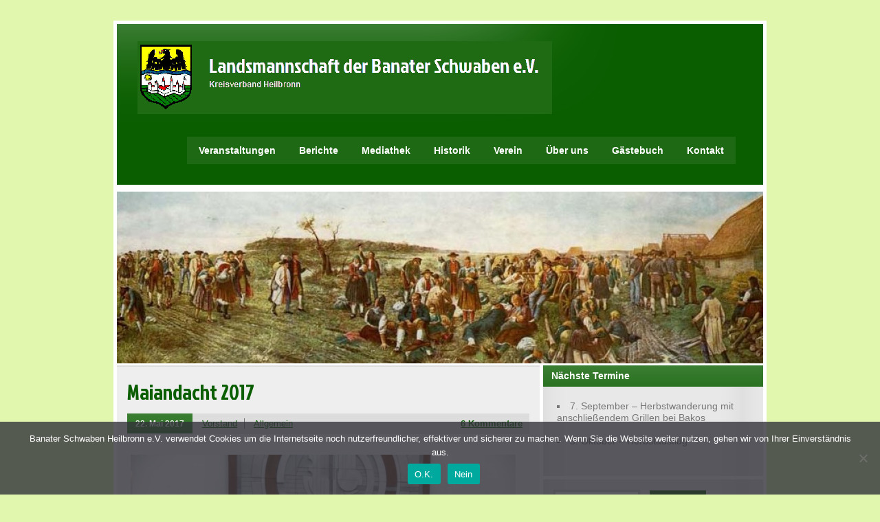

--- FILE ---
content_type: text/html; charset=UTF-8
request_url: https://banater-schwaben-heilbronn.de/maiandacht-2017/
body_size: 11091
content:
<!DOCTYPE html><!-- HTML 5 -->
<html lang="de">

<head>
	<meta http-equiv="Content-Type" content="text/html; charset=UTF-8" />
	<link rel="pingback" href="https://banater-schwaben-heilbronn.de/xmlrpc.php" />
	
	<title>Maiandacht 2017 - Landsmannschaft der Banater Schwaben e.V.</title>

<meta name='robots' content='index, follow, max-image-preview:large, max-snippet:-1, max-video-preview:-1' />

	<!-- This site is optimized with the Yoast SEO plugin v21.1 - https://yoast.com/wordpress/plugins/seo/ -->
	<link rel="canonical" href="https://banater-schwaben-heilbronn.de/maiandacht-2017/" />
	<meta property="og:locale" content="de_DE" />
	<meta property="og:type" content="article" />
	<meta property="og:title" content="Maiandacht 2017 - Landsmannschaft der Banater Schwaben e.V." />
	<meta property="og:description" content="Unsere alljährlich Maiandacht wurde diese Jahr ergänzt mit dem Vortrag vom Organisten Dr. Franz Metz. Hier ein paar Impressionen vom Sonntagnachmittag aus Heilbronn und der ausführliche Bericht davon aus der Feder" />
	<meta property="og:url" content="https://banater-schwaben-heilbronn.de/maiandacht-2017/" />
	<meta property="og:site_name" content="Landsmannschaft der Banater Schwaben e.V." />
	<meta property="article:publisher" content="https://www.facebook.com/BanaterSchwabenHeilbronn/" />
	<meta property="article:published_time" content="2017-05-22T19:49:43+00:00" />
	<meta property="article:modified_time" content="2017-12-26T10:20:37+00:00" />
	<meta property="og:image" content="http://banater-schwaben-heilbronn.de/wp-content/uploads/2017/05/Maiandacht_170521_175718-560x420.jpg" />
	<meta name="author" content="Vorstand" />
	<meta name="twitter:card" content="summary_large_image" />
	<meta name="twitter:label1" content="Verfasst von" />
	<meta name="twitter:data1" content="Vorstand" />
	<script type="application/ld+json" class="yoast-schema-graph">{"@context":"https://schema.org","@graph":[{"@type":"Article","@id":"https://banater-schwaben-heilbronn.de/maiandacht-2017/#article","isPartOf":{"@id":"https://banater-schwaben-heilbronn.de/maiandacht-2017/"},"author":{"name":"Vorstand","@id":"https://banater-schwaben-heilbronn.de/#/schema/person/cc9ff56ef28e0f0db540c95cf13b48ec"},"headline":"Maiandacht 2017","datePublished":"2017-05-22T19:49:43+00:00","dateModified":"2017-12-26T10:20:37+00:00","mainEntityOfPage":{"@id":"https://banater-schwaben-heilbronn.de/maiandacht-2017/"},"wordCount":39,"commentCount":6,"publisher":{"@id":"https://banater-schwaben-heilbronn.de/#organization"},"image":{"@id":"https://banater-schwaben-heilbronn.de/maiandacht-2017/#primaryimage"},"thumbnailUrl":"http://banater-schwaben-heilbronn.de/wp-content/uploads/2017/05/Maiandacht_170521_175718-560x420.jpg","inLanguage":"de","potentialAction":[{"@type":"CommentAction","name":"Comment","target":["https://banater-schwaben-heilbronn.de/maiandacht-2017/#respond"]}]},{"@type":"WebPage","@id":"https://banater-schwaben-heilbronn.de/maiandacht-2017/","url":"https://banater-schwaben-heilbronn.de/maiandacht-2017/","name":"Maiandacht 2017 - Landsmannschaft der Banater Schwaben e.V.","isPartOf":{"@id":"https://banater-schwaben-heilbronn.de/#website"},"primaryImageOfPage":{"@id":"https://banater-schwaben-heilbronn.de/maiandacht-2017/#primaryimage"},"image":{"@id":"https://banater-schwaben-heilbronn.de/maiandacht-2017/#primaryimage"},"thumbnailUrl":"http://banater-schwaben-heilbronn.de/wp-content/uploads/2017/05/Maiandacht_170521_175718-560x420.jpg","datePublished":"2017-05-22T19:49:43+00:00","dateModified":"2017-12-26T10:20:37+00:00","breadcrumb":{"@id":"https://banater-schwaben-heilbronn.de/maiandacht-2017/#breadcrumb"},"inLanguage":"de","potentialAction":[{"@type":"ReadAction","target":["https://banater-schwaben-heilbronn.de/maiandacht-2017/"]}]},{"@type":"ImageObject","inLanguage":"de","@id":"https://banater-schwaben-heilbronn.de/maiandacht-2017/#primaryimage","url":"https://banater-schwaben-heilbronn.de/wp-content/uploads/2017/05/Maiandacht_170521_175718.jpg","contentUrl":"https://banater-schwaben-heilbronn.de/wp-content/uploads/2017/05/Maiandacht_170521_175718.jpg","width":1000,"height":750},{"@type":"BreadcrumbList","@id":"https://banater-schwaben-heilbronn.de/maiandacht-2017/#breadcrumb","itemListElement":[{"@type":"ListItem","position":1,"name":"Startseite","item":"https://banater-schwaben-heilbronn.de/"},{"@type":"ListItem","position":2,"name":"Maiandacht 2017"}]},{"@type":"WebSite","@id":"https://banater-schwaben-heilbronn.de/#website","url":"https://banater-schwaben-heilbronn.de/","name":"Landsmannschaft der Banater Schwaben e.V.","description":"Kreisverband Heilbronn","publisher":{"@id":"https://banater-schwaben-heilbronn.de/#organization"},"potentialAction":[{"@type":"SearchAction","target":{"@type":"EntryPoint","urlTemplate":"https://banater-schwaben-heilbronn.de/?s={search_term_string}"},"query-input":"required name=search_term_string"}],"inLanguage":"de"},{"@type":"Organization","@id":"https://banater-schwaben-heilbronn.de/#organization","name":"Landsmannschaft der Banater Schwaben e.V.","url":"https://banater-schwaben-heilbronn.de/","logo":{"@type":"ImageObject","inLanguage":"de","@id":"https://banater-schwaben-heilbronn.de/#/schema/logo/image/","url":"https://banater-schwaben-heilbronn.de/wp-content/uploads/2022/09/Wappen-Banat.jpg","contentUrl":"https://banater-schwaben-heilbronn.de/wp-content/uploads/2022/09/Wappen-Banat.jpg","width":196,"height":257,"caption":"Landsmannschaft der Banater Schwaben e.V."},"image":{"@id":"https://banater-schwaben-heilbronn.de/#/schema/logo/image/"},"sameAs":["https://www.facebook.com/BanaterSchwabenHeilbronn/"]},{"@type":"Person","@id":"https://banater-schwaben-heilbronn.de/#/schema/person/cc9ff56ef28e0f0db540c95cf13b48ec","name":"Vorstand","image":{"@type":"ImageObject","inLanguage":"de","@id":"https://banater-schwaben-heilbronn.de/#/schema/person/image/","url":"https://secure.gravatar.com/avatar/04d2654e30aa45579d6fdce1f40ef11f?s=96&d=mm&r=g","contentUrl":"https://secure.gravatar.com/avatar/04d2654e30aa45579d6fdce1f40ef11f?s=96&d=mm&r=g","caption":"Vorstand"},"url":"https://banater-schwaben-heilbronn.de/author/web1384/"}]}</script>
	<!-- / Yoast SEO plugin. -->


<link rel="alternate" type="application/rss+xml" title="Landsmannschaft der Banater Schwaben e.V. &raquo; Feed" href="https://banater-schwaben-heilbronn.de/feed/" />
<link rel="alternate" type="application/rss+xml" title="Landsmannschaft der Banater Schwaben e.V. &raquo; Kommentar-Feed" href="https://banater-schwaben-heilbronn.de/comments/feed/" />
<link rel="alternate" type="application/rss+xml" title="Landsmannschaft der Banater Schwaben e.V. &raquo; Maiandacht 2017-Kommentar-Feed" href="https://banater-schwaben-heilbronn.de/maiandacht-2017/feed/" />
<script type="text/javascript">
window._wpemojiSettings = {"baseUrl":"https:\/\/s.w.org\/images\/core\/emoji\/14.0.0\/72x72\/","ext":".png","svgUrl":"https:\/\/s.w.org\/images\/core\/emoji\/14.0.0\/svg\/","svgExt":".svg","source":{"concatemoji":"https:\/\/banater-schwaben-heilbronn.de\/wp-includes\/js\/wp-emoji-release.min.js?ver=6.1.9"}};
/*! This file is auto-generated */
!function(e,a,t){var n,r,o,i=a.createElement("canvas"),p=i.getContext&&i.getContext("2d");function s(e,t){var a=String.fromCharCode,e=(p.clearRect(0,0,i.width,i.height),p.fillText(a.apply(this,e),0,0),i.toDataURL());return p.clearRect(0,0,i.width,i.height),p.fillText(a.apply(this,t),0,0),e===i.toDataURL()}function c(e){var t=a.createElement("script");t.src=e,t.defer=t.type="text/javascript",a.getElementsByTagName("head")[0].appendChild(t)}for(o=Array("flag","emoji"),t.supports={everything:!0,everythingExceptFlag:!0},r=0;r<o.length;r++)t.supports[o[r]]=function(e){if(p&&p.fillText)switch(p.textBaseline="top",p.font="600 32px Arial",e){case"flag":return s([127987,65039,8205,9895,65039],[127987,65039,8203,9895,65039])?!1:!s([55356,56826,55356,56819],[55356,56826,8203,55356,56819])&&!s([55356,57332,56128,56423,56128,56418,56128,56421,56128,56430,56128,56423,56128,56447],[55356,57332,8203,56128,56423,8203,56128,56418,8203,56128,56421,8203,56128,56430,8203,56128,56423,8203,56128,56447]);case"emoji":return!s([129777,127995,8205,129778,127999],[129777,127995,8203,129778,127999])}return!1}(o[r]),t.supports.everything=t.supports.everything&&t.supports[o[r]],"flag"!==o[r]&&(t.supports.everythingExceptFlag=t.supports.everythingExceptFlag&&t.supports[o[r]]);t.supports.everythingExceptFlag=t.supports.everythingExceptFlag&&!t.supports.flag,t.DOMReady=!1,t.readyCallback=function(){t.DOMReady=!0},t.supports.everything||(n=function(){t.readyCallback()},a.addEventListener?(a.addEventListener("DOMContentLoaded",n,!1),e.addEventListener("load",n,!1)):(e.attachEvent("onload",n),a.attachEvent("onreadystatechange",function(){"complete"===a.readyState&&t.readyCallback()})),(e=t.source||{}).concatemoji?c(e.concatemoji):e.wpemoji&&e.twemoji&&(c(e.twemoji),c(e.wpemoji)))}(window,document,window._wpemojiSettings);
</script>
<style type="text/css">
img.wp-smiley,
img.emoji {
	display: inline !important;
	border: none !important;
	box-shadow: none !important;
	height: 1em !important;
	width: 1em !important;
	margin: 0 0.07em !important;
	vertical-align: -0.1em !important;
	background: none !important;
	padding: 0 !important;
}
</style>
	<link rel='stylesheet' id='cookie-notice-front-css' href='https://banater-schwaben-heilbronn.de/wp-content/plugins/cookie-notice/css/front.min.css?ver=2.5.11' type='text/css' media='all' />
<link rel='stylesheet' id='zeeStyle_stylesheet-css' href='https://banater-schwaben-heilbronn.de/wp-content/themes/zeestyle/style.css?ver=6.1.9' type='text/css' media='all' />
<link rel='stylesheet' id='zeeStyle_colorscheme-css' href='https://banater-schwaben-heilbronn.de/wp-content/themes/zeestyle/includes/css/colorschemes/green.css?ver=6.1.9' type='text/css' media='all' />
<link rel='stylesheet' id='themezee_default_font-css' href='//banater-schwaben-heilbronn.de/wp-content/uploads/sgf-css/font-3ea5de2c5a6c1ce88af9387068afb1e3.css' type='text/css' media='all' />
<script type='text/javascript' id='cookie-notice-front-js-before'>
var cnArgs = {"ajaxUrl":"https:\/\/banater-schwaben-heilbronn.de\/wp-admin\/admin-ajax.php","nonce":"aa282fc054","hideEffect":"fade","position":"bottom","onScroll":false,"onScrollOffset":100,"onClick":false,"cookieName":"cookie_notice_accepted","cookieTime":2592000,"cookieTimeRejected":2592000,"globalCookie":false,"redirection":false,"cache":false,"revokeCookies":false,"revokeCookiesOpt":"automatic"};
</script>
<script type='text/javascript' src='https://banater-schwaben-heilbronn.de/wp-content/plugins/cookie-notice/js/front.min.js?ver=2.5.11' id='cookie-notice-front-js'></script>
<script type='text/javascript' src='https://banater-schwaben-heilbronn.de/wp-includes/js/jquery/jquery.min.js?ver=3.6.1' id='jquery-core-js'></script>
<script type='text/javascript' src='https://banater-schwaben-heilbronn.de/wp-includes/js/jquery/jquery-migrate.min.js?ver=3.3.2' id='jquery-migrate-js'></script>
<script type='text/javascript' src='https://banater-schwaben-heilbronn.de/wp-content/themes/zeestyle/includes/js/jquery.cycle.all.min.js?ver=6.1.9' id='zee_jquery-cycle-js'></script>
<link rel="https://api.w.org/" href="https://banater-schwaben-heilbronn.de/wp-json/" /><link rel="alternate" type="application/json" href="https://banater-schwaben-heilbronn.de/wp-json/wp/v2/posts/9370" /><link rel="EditURI" type="application/rsd+xml" title="RSD" href="https://banater-schwaben-heilbronn.de/xmlrpc.php?rsd" />
<link rel="wlwmanifest" type="application/wlwmanifest+xml" href="https://banater-schwaben-heilbronn.de/wp-includes/wlwmanifest.xml" />
<meta name="generator" content="WordPress 6.1.9" />
<link rel='shortlink' href='https://banater-schwaben-heilbronn.de/?p=9370' />
<link rel="alternate" type="application/json+oembed" href="https://banater-schwaben-heilbronn.de/wp-json/oembed/1.0/embed?url=https%3A%2F%2Fbanater-schwaben-heilbronn.de%2Fmaiandacht-2017%2F" />
<link rel="alternate" type="text/xml+oembed" href="https://banater-schwaben-heilbronn.de/wp-json/oembed/1.0/embed?url=https%3A%2F%2Fbanater-schwaben-heilbronn.de%2Fmaiandacht-2017%2F&#038;format=xml" />
<script type="text/javascript">
				//<![CDATA[
					jQuery(document).ready(function($) {
						$('#nav ul').css({display: 'none'}); // Opera Fix
						$('#nav li').hover(function(){
							$(this).find('ul:first').css({visibility: 'visible',display: 'none'}).show(400);
						},function(){
							$(this).find('ul:first').css({visibility: 'hidden'});
						});
					});
				//]]>
				</script><style type="text/css"></style><style type="text/css">
		#custom_header img {
			margin: 5px 5px 0 5px;
        }
    </style><style type="text/css" id="custom-background-css">
body.custom-background { background-color: #e1f7ad; }
</style>
	</head>

<body class="post-template-default single single-post postid-9370 single-format-standard custom-background cookies-not-set">
<div id="wrapper">
	
	<div id="header">
		<div id="logo">
									<a href="https://banater-schwaben-heilbronn.de"><img src="https://banater-schwaben-heilbronn.de/wp-content/uploads/2014/07/LogoDD.png" alt="Logo" /></a>
						</div>
		<div id="navi">
			<ul id="nav" class="menu"><li id="menu-item-25" class="menu-item menu-item-type-post_type menu-item-object-page menu-item-has-children menu-item-25"><a href="https://banater-schwaben-heilbronn.de/veranstaltungen/">Veranstaltungen</a>
<ul class="sub-menu">
	<li id="menu-item-3775" class="menu-item menu-item-type-custom menu-item-object-custom menu-item-3775"><a href="https://banater-schwaben-heilbronn.de/wp-content/uploads/2025/06/Jahresprogramm_2025-5.pdf">Kreisverband Heilbronn</a></li>
	<li id="menu-item-22847" class="menu-item menu-item-type-custom menu-item-object-custom menu-item-22847"><a href="http://banaterschwaben-badenwuerttemberg.de/veranstaltungen/">Landesebene</a></li>
	<li id="menu-item-3782" class="menu-item menu-item-type-custom menu-item-object-custom menu-item-3782"><a href="https://www.banater-schwaben.org/termine/terminliste">Bundesebene</a></li>
	<li id="menu-item-22846" class="menu-item menu-item-type-custom menu-item-object-custom menu-item-22846"><a href="https://www.dzm-museum.de/">Donauschwäbisches Zentralmuseum</a></li>
	<li id="menu-item-82" class="menu-item menu-item-type-post_type menu-item-object-page menu-item-82"><a href="https://banater-schwaben-heilbronn.de/archiv/">Veranstaltungs-Archiv</a></li>
</ul>
</li>
<li id="menu-item-29" class="menu-item menu-item-type-post_type menu-item-object-page menu-item-has-children menu-item-29"><a href="https://banater-schwaben-heilbronn.de/berichte-archiv/">Berichte</a>
<ul class="sub-menu">
	<li id="menu-item-127" class="menu-item menu-item-type-post_type menu-item-object-page menu-item-127"><a href="https://banater-schwaben-heilbronn.de/berichte-archiv-3/">Berichte-Archiv</a></li>
	<li id="menu-item-116" class="menu-item menu-item-type-post_type menu-item-object-page menu-item-116"><a href="https://banater-schwaben-heilbronn.de/berichte-2014/">Berichte 2014</a></li>
	<li id="menu-item-4157" class="menu-item menu-item-type-post_type menu-item-object-page menu-item-4157"><a href="https://banater-schwaben-heilbronn.de/berichte-2015/">Berichte 2015</a></li>
	<li id="menu-item-6610" class="menu-item menu-item-type-post_type menu-item-object-page menu-item-6610"><a href="https://banater-schwaben-heilbronn.de/berichte-2016/">Berichte 2016</a></li>
	<li id="menu-item-8829" class="menu-item menu-item-type-post_type menu-item-object-page menu-item-8829"><a href="https://banater-schwaben-heilbronn.de/berichte-2017/">Berichte 2017</a></li>
	<li id="menu-item-11941" class="menu-item menu-item-type-post_type menu-item-object-page menu-item-11941"><a href="https://banater-schwaben-heilbronn.de/berichte-2018/">Berichte 2018</a></li>
	<li id="menu-item-16854" class="menu-item menu-item-type-post_type menu-item-object-page menu-item-16854"><a href="https://banater-schwaben-heilbronn.de/berichte-2019/">Berichte 2019</a></li>
	<li id="menu-item-20577" class="menu-item menu-item-type-post_type menu-item-object-page menu-item-20577"><a href="https://banater-schwaben-heilbronn.de/berichte-2020/">Berichte 2020</a></li>
	<li id="menu-item-20576" class="menu-item menu-item-type-post_type menu-item-object-page menu-item-20576"><a href="https://banater-schwaben-heilbronn.de/berichte-2021/">Berichte 2021</a></li>
	<li id="menu-item-20575" class="menu-item menu-item-type-post_type menu-item-object-page menu-item-20575"><a href="https://banater-schwaben-heilbronn.de/berichte-2022/">Berichte 2022</a></li>
	<li id="menu-item-20554" class="menu-item menu-item-type-post_type menu-item-object-page menu-item-20554"><a href="https://banater-schwaben-heilbronn.de/berichte-2023/">Berichte 2023</a></li>
	<li id="menu-item-22826" class="menu-item menu-item-type-post_type menu-item-object-page menu-item-22826"><a href="https://banater-schwaben-heilbronn.de/berichte-2024/">Berichte 2024</a></li>
	<li id="menu-item-22830" class="menu-item menu-item-type-post_type menu-item-object-page menu-item-22830"><a href="https://banater-schwaben-heilbronn.de/berichte-2025/">Berichte 2025</a></li>
</ul>
</li>
<li id="menu-item-27" class="menu-item menu-item-type-post_type menu-item-object-page menu-item-has-children menu-item-27"><a href="https://banater-schwaben-heilbronn.de/mediathek/">Mediathek</a>
<ul class="sub-menu">
	<li id="menu-item-210" class="menu-item menu-item-type-post_type menu-item-object-page menu-item-210"><a href="https://banater-schwaben-heilbronn.de/foto-galerie/">Foto-Galerie</a></li>
	<li id="menu-item-1308" class="menu-item menu-item-type-post_type menu-item-object-page menu-item-1308"><a href="https://banater-schwaben-heilbronn.de/musikalisches/">Musik</a></li>
	<li id="menu-item-211" class="menu-item menu-item-type-post_type menu-item-object-page menu-item-211"><a href="https://banater-schwaben-heilbronn.de/banater-post/">Presse</a></li>
	<li id="menu-item-209" class="menu-item menu-item-type-post_type menu-item-object-page menu-item-209"><a href="https://banater-schwaben-heilbronn.de/links/">Links</a></li>
</ul>
</li>
<li id="menu-item-38" class="menu-item menu-item-type-post_type menu-item-object-page menu-item-has-children menu-item-38"><a href="https://banater-schwaben-heilbronn.de/historisches/">Historik</a>
<ul class="sub-menu">
	<li id="menu-item-19168" class="menu-item menu-item-type-post_type menu-item-object-post menu-item-19168"><a href="https://banater-schwaben-heilbronn.de/karl-michels-intro/">Das Tagebuch des Karl Michels</a></li>
	<li id="menu-item-12562" class="menu-item menu-item-type-post_type menu-item-object-page menu-item-12562"><a href="https://banater-schwaben-heilbronn.de/katharina-frank-intro/">Die Chronik der Katharina Frank</a></li>
	<li id="menu-item-12895" class="menu-item menu-item-type-post_type menu-item-object-page menu-item-12895"><a href="https://banater-schwaben-heilbronn.de/historische-foto-galerie/">Historische Foto Galerie</a></li>
	<li id="menu-item-916" class="menu-item menu-item-type-post_type menu-item-object-page menu-item-916"><a href="https://banater-schwaben-heilbronn.de/banater-mundarten/">Banater Mundarten</a></li>
	<li id="menu-item-1087" class="menu-item menu-item-type-post_type menu-item-object-page menu-item-1087"><a href="https://banater-schwaben-heilbronn.de/banater-geschichte/">Banater Geschichte</a></li>
</ul>
</li>
<li id="menu-item-327" class="menu-item menu-item-type-post_type menu-item-object-page menu-item-has-children menu-item-327"><a href="https://banater-schwaben-heilbronn.de/verein/">Verein</a>
<ul class="sub-menu">
	<li id="menu-item-4589" class="menu-item menu-item-type-post_type menu-item-object-page menu-item-4589"><a title="http://banater-schwaben-heilbronn.de/?page_id=4537" href="https://banater-schwaben-heilbronn.de/vorstand/">Vorstand</a></li>
	<li id="menu-item-9169" class="menu-item menu-item-type-post_type menu-item-object-page menu-item-9169"><a href="https://banater-schwaben-heilbronn.de/lustige-schwaben/">Lustige Schwaben</a></li>
	<li id="menu-item-1077" class="menu-item menu-item-type-post_type menu-item-object-page menu-item-1077"><a href="https://banater-schwaben-heilbronn.de/maedchentanzgruppe/">Rückblick: Mädchentanzgruppe</a></li>
	<li id="menu-item-1103" class="menu-item menu-item-type-post_type menu-item-object-page menu-item-1103"><a href="https://banater-schwaben-heilbronn.de/rueckblick-fussballmannschaft/">Rückblick: Fußballmannschaft</a></li>
	<li id="menu-item-1070" class="menu-item menu-item-type-post_type menu-item-object-page menu-item-1070"><a href="https://banater-schwaben-heilbronn.de/rueckblick-theatergruppe/">Rückblick: Theatergruppe</a></li>
	<li id="menu-item-328" class="menu-item menu-item-type-post_type menu-item-object-page menu-item-328"><a title="http://banater-schwaben-heilbronn.de/?page_id=322" href="https://banater-schwaben-heilbronn.de/ehrenamtliche-mitarbeit/">Ehrenamtliche Mitarbeit</a></li>
</ul>
</li>
<li id="menu-item-36" class="menu-item menu-item-type-post_type menu-item-object-page menu-item-has-children menu-item-36"><a href="https://banater-schwaben-heilbronn.de/ueber-uns/">Über uns</a>
<ul class="sub-menu">
	<li id="menu-item-1084" class="menu-item menu-item-type-post_type menu-item-object-page menu-item-1084"><a href="https://banater-schwaben-heilbronn.de/der-kreisverband/">Der Kreisverband</a></li>
	<li id="menu-item-1083" class="menu-item menu-item-type-post_type menu-item-object-page menu-item-1083"><a href="https://banater-schwaben-heilbronn.de/heilbronn/">Heilbronn</a></li>
</ul>
</li>
<li id="menu-item-8552" class="menu-item menu-item-type-post_type menu-item-object-page menu-item-8552"><a href="https://banater-schwaben-heilbronn.de/gaestebuch/">Gästebuch</a></li>
<li id="menu-item-3303" class="menu-item menu-item-type-post_type menu-item-object-page menu-item-3303"><a href="https://banater-schwaben-heilbronn.de/kontakt/">Kontakt</a></li>
</ul>		</div>
	</div>
	<div class="clear"></div>
	
	<div id="custom_header">
						<img src="https://banater-schwaben-heilbronn.de/wp-content/uploads/2014/07/copy-cropped-StefanJaeger_Schwaben1.jpg" />
			</div>
	
	<div id="wrap">
			
	
	
	<div id="content">

					
			<div id="post-9370" class="post-9370 post type-post status-publish format-standard hentry category-allgemein">
			
				<h2 class="post-title">Maiandacht 2017</h2>
					
				<div class="postmeta">	<span class="meta-date"><a href="https://banater-schwaben-heilbronn.de/maiandacht-2017/">22. Mai 2017</a></span>
	<span class="meta-author"><a href="https://banater-schwaben-heilbronn.de/author/web1384/" title="Beiträge von Vorstand" rel="author">Vorstand</a></span>
	<span class="meta-category"><a href="https://banater-schwaben-heilbronn.de/category/allgemein/" rel="category tag">Allgemein</a></span>
	<span class="meta-comments"><a href="https://banater-schwaben-heilbronn.de/maiandacht-2017/#comments">6 Kommentare</a></span>
	<div class="clear"></div>
</div>

				<div class="entry">
										<p><a href="https://banater-schwaben-heilbronn.de/wp-content/uploads/2017/05/Maiandacht_170521_175718.jpg"><img decoding="async" class="alignleft size-medium wp-image-9354" src="https://banater-schwaben-heilbronn.de/wp-content/uploads/2017/05/Maiandacht_170521_175718-560x420.jpg" alt="" width="560" height="420" srcset="https://banater-schwaben-heilbronn.de/wp-content/uploads/2017/05/Maiandacht_170521_175718-560x420.jpg 560w, https://banater-schwaben-heilbronn.de/wp-content/uploads/2017/05/Maiandacht_170521_175718-768x576.jpg 768w, https://banater-schwaben-heilbronn.de/wp-content/uploads/2017/05/Maiandacht_170521_175718.jpg 1000w" sizes="(max-width: 560px) 100vw, 560px" /></a></p>
<p>Unsere alljährlich Maiandacht wurde diese Jahr ergänzt mit dem Vortrag vom Organisten Dr. Franz Metz.</p>
<p>Hier ein paar <a href="https://banater-schwaben-heilbronn.de/?page_id=9332">Impressionen</a> vom Sonntagnachmittag aus Heilbronn und der ausführliche <a href="https://banater-schwaben-heilbronn.de/berichte-2017/ein-kulturnachmittag-und-festliche-maiandacht-in-heilbronn/">Bericht</a> davon aus der Feder von Wilhelmine Maria Fuss.</p>
<p>.</p>
					<div class="clear"></div>
									</div>
				<div class="clear"></div>
				
				<div class="postinfo">	<span class="meta-tags"></span>
	<div class="clear"></div>
</div>
				
			</div>
		
		
<!-- You can start editing here. -->


<div id="comments">
	<h3>6 Kommentare</h3>

		
	<ol class="commentlist">
			<li class="comment even thread-even depth-1" id="comment-173">
				<div id="div-comment-173" class="comment-body">
				<div class="comment-author vcard">
			<img alt='' src='https://secure.gravatar.com/avatar/b8ef36e319468d52c781c0e60ec4407b?s=64&#038;d=mm&#038;r=g' srcset='https://secure.gravatar.com/avatar/b8ef36e319468d52c781c0e60ec4407b?s=128&#038;d=mm&#038;r=g 2x' class='avatar avatar-64 photo' height='64' width='64' loading='lazy' decoding='async'/>			<cite class="fn">Franz Formanek</cite> <span class="says">sagt:</span>		</div>
		
		<div class="comment-meta commentmetadata">
			<a href="https://banater-schwaben-heilbronn.de/maiandacht-2017/#comment-173">29. Mai 2017 um 15:35 Uhr</a>		</div>

		<p>Grüß Gott!<br />
Einen spannder und informativer Vortrag von Dr. Franz Metz. Und ihre Ansprache hat mich tief berührt, liebe Frau Fuss. Ich wäre daran interessiert einer solchen Veranstaltung wieder beiwohnen zu dürfen.<br />
Vielen Dank für diesen gelungenen Nachmittag!<br />
Franz Formanek, Heilbronn</p>

		<div class="reply"><a rel='nofollow' class='comment-reply-link' href='#comment-173' data-commentid="173" data-postid="9370" data-belowelement="div-comment-173" data-respondelement="respond" data-replyto="Auf Franz Formanek antworten" aria-label='Auf Franz Formanek antworten'>Antworten</a></div>
				</div>
				</li><!-- #comment-## -->
		<li class="comment odd alt thread-odd thread-alt depth-1" id="comment-174">
				<div id="div-comment-174" class="comment-body">
				<div class="comment-author vcard">
			<img alt='' src='https://secure.gravatar.com/avatar/b8ef36e319468d52c781c0e60ec4407b?s=64&#038;d=mm&#038;r=g' srcset='https://secure.gravatar.com/avatar/b8ef36e319468d52c781c0e60ec4407b?s=128&#038;d=mm&#038;r=g 2x' class='avatar avatar-64 photo' height='64' width='64' loading='lazy' decoding='async'/>			<cite class="fn">Dr. Franz Metz</cite> <span class="says">sagt:</span>		</div>
		
		<div class="comment-meta commentmetadata">
			<a href="https://banater-schwaben-heilbronn.de/maiandacht-2017/#comment-174">29. Mai 2017 um 16:02 Uhr</a>		</div>

		<p>Liebe Wilhelmine, lieber Toni,<br />
ich danke euch beiden für euren beherzten Einsatz und der mit Liebe und großer Hingabe gestalteten Nachmittags. Es wäre mir ein Bedürfnis euer Jahresprogramm bei einer weiteren Gelegenheit mit solch einem Kulturteil ergänzen zu können.<br />
Eure Leistung ist beachtlich und könnte so manchen Kreisverband zum Nachahmen animieren.<br />
Es hat mir große Freude bereitet in Heilbronn, in eurem Kreisverband, zu dieser gelungenen Veranstaltung beigetragen zu haben.<br />
Herzliche Grüße, Dr. Franz Metz</p>

		<div class="reply"><a rel='nofollow' class='comment-reply-link' href='#comment-174' data-commentid="174" data-postid="9370" data-belowelement="div-comment-174" data-respondelement="respond" data-replyto="Auf Dr. Franz Metz antworten" aria-label='Auf Dr. Franz Metz antworten'>Antworten</a></div>
				</div>
				</li><!-- #comment-## -->
		<li class="comment even thread-even depth-1" id="comment-175">
				<div id="div-comment-175" class="comment-body">
				<div class="comment-author vcard">
			<img alt='' src='https://secure.gravatar.com/avatar/b8ef36e319468d52c781c0e60ec4407b?s=64&#038;d=mm&#038;r=g' srcset='https://secure.gravatar.com/avatar/b8ef36e319468d52c781c0e60ec4407b?s=128&#038;d=mm&#038;r=g 2x' class='avatar avatar-64 photo' height='64' width='64' loading='lazy' decoding='async'/>			<cite class="fn">Eleonore Hackbeil</cite> <span class="says">sagt:</span>		</div>
		
		<div class="comment-meta commentmetadata">
			<a href="https://banater-schwaben-heilbronn.de/maiandacht-2017/#comment-175">29. Mai 2017 um 16:08 Uhr</a>		</div>

		<p>Hallo liebes Organisationsteam,<br />
begeistert war ich und meine Freundinnen nach diesem informellen Teil über die Kantoren, beglückt und um Jahre jünger fühlten wir uns als wir unsere herzinnigsten Lieder mitsingen durften und selig waren wir nach der Maiandacht. Macht weiter so, auch wenn es viel Arbeit erfordert, es lohnt sich wahrlich.<br />
Danke für die Mühen und bis zum nächsten Mal!<br />
Eleonore Hackbeil und Freundinnen</p>

		<div class="reply"><a rel='nofollow' class='comment-reply-link' href='#comment-175' data-commentid="175" data-postid="9370" data-belowelement="div-comment-175" data-respondelement="respond" data-replyto="Auf Eleonore Hackbeil antworten" aria-label='Auf Eleonore Hackbeil antworten'>Antworten</a></div>
				</div>
				</li><!-- #comment-## -->
		<li class="comment odd alt thread-odd thread-alt depth-1" id="comment-176">
				<div id="div-comment-176" class="comment-body">
				<div class="comment-author vcard">
			<img alt='' src='https://secure.gravatar.com/avatar/b8ef36e319468d52c781c0e60ec4407b?s=64&#038;d=mm&#038;r=g' srcset='https://secure.gravatar.com/avatar/b8ef36e319468d52c781c0e60ec4407b?s=128&#038;d=mm&#038;r=g 2x' class='avatar avatar-64 photo' height='64' width='64' loading='lazy' decoding='async'/>			<cite class="fn">Katharina Reinholz</cite> <span class="says">sagt:</span>		</div>
		
		<div class="comment-meta commentmetadata">
			<a href="https://banater-schwaben-heilbronn.de/maiandacht-2017/#comment-176">29. Mai 2017 um 16:26 Uhr</a>		</div>

		<p>Liebe Wilhelmine, lieber Herr Michels,</p>
<p>es war was Besonderes, dieser Nachmittag mit Dr. Franz Metz, den Freunden und Bekannten und Pfarrer Kollar. Und er bleibt mir in besonders schöner Erinnerung.</p>
<p>Danke und liebe Grüße von<br />
Katharina und Sepp Reinholz aus Karlsdorf</p>

		<div class="reply"><a rel='nofollow' class='comment-reply-link' href='#comment-176' data-commentid="176" data-postid="9370" data-belowelement="div-comment-176" data-respondelement="respond" data-replyto="Auf Katharina Reinholz antworten" aria-label='Auf Katharina Reinholz antworten'>Antworten</a></div>
				</div>
				</li><!-- #comment-## -->
		<li class="comment even thread-even depth-1" id="comment-179">
				<div id="div-comment-179" class="comment-body">
				<div class="comment-author vcard">
			<img alt='' src='https://secure.gravatar.com/avatar/1498652179e79af21d53d03055944a87?s=64&#038;d=mm&#038;r=g' srcset='https://secure.gravatar.com/avatar/1498652179e79af21d53d03055944a87?s=128&#038;d=mm&#038;r=g 2x' class='avatar avatar-64 photo' height='64' width='64' loading='lazy' decoding='async'/>			<cite class="fn">Werner Bender</cite> <span class="says">sagt:</span>		</div>
		
		<div class="comment-meta commentmetadata">
			<a href="https://banater-schwaben-heilbronn.de/maiandacht-2017/#comment-179">31. Mai 2017 um 4:41 Uhr</a>		</div>

		<p>Grüß Gott, liebe Gläubige von Fern und Nah,<br />
die ihr so zahlreich ward da.<br />
Maiandachten zu feiern wie in der alten Heimat ist hier nicht so leicht,<br />
so freute auch ich mich sehr, dass Mitfeiernde kamen auch von weit her.<br />
Die Heilig Kreuz Kirche in Heilbronn-Böckingen fühlte sich mehr und mehr. Beim Einzug mit Pfarrer ward die Kirch zu einem andächtigen Menschenmeer. Um Mitzuwirken bei der Erhaltung dieses schönen Brauchs wurde ich eingeladen auch. Da ich als junger Ministrant in Darowa von den Maiandachten schon war angetan, hatte ich meinem Freund Toni zugesagt spontan. Gemeinsam mit ihm dem Pfarrer zu gehen zur Hand, welcher meine Frau und mich getraut hatte im Heimatland. Ich durfte sehr emotionale Momente mit euch erleben. Mir persönlich hat diese Andacht sehr viel gegeben. Ich bin sehr dankbar, das ich es schaffte auch zu Kaffee und Kuchen und nach einem Parkplatz nicht lange musst suchen. Somit rechtzeitig zur tollen Eröffungsrede von Wilhelmine traf ein, und auch zu dem Vortrag von Herrn Metz, welcher alle Anwesenden lud ein, etwas mehr über die Kantorenlehrer zu erfahren, wo und wie einige von ihnen, mit sehr großem Einsatz tätig waren. An diesen sehr schönen Nachmittag werde ich noch lange denken. Möge der liebe Gott uns allen Kraft und Gnade schenken, damit wir mit dieser sehr schönen Tradition, weiterhin der Mutter Gottes können gedenken. Ein herzliches Vergelt´s Gott an alle Mitwirkenden und Organisatoren.<br />
Werner Bender, Tamm</p>

		<div class="reply"><a rel='nofollow' class='comment-reply-link' href='#comment-179' data-commentid="179" data-postid="9370" data-belowelement="div-comment-179" data-respondelement="respond" data-replyto="Auf Werner Bender antworten" aria-label='Auf Werner Bender antworten'>Antworten</a></div>
				</div>
				</li><!-- #comment-## -->
		<li class="comment odd alt thread-odd thread-alt depth-1" id="comment-181">
				<div id="div-comment-181" class="comment-body">
				<div class="comment-author vcard">
			<img alt='' src='https://secure.gravatar.com/avatar/8bb871da88e0e7da4c4a7d10e82dbbba?s=64&#038;d=mm&#038;r=g' srcset='https://secure.gravatar.com/avatar/8bb871da88e0e7da4c4a7d10e82dbbba?s=128&#038;d=mm&#038;r=g 2x' class='avatar avatar-64 photo' height='64' width='64' loading='lazy' decoding='async'/>			<cite class="fn">Erika Müller</cite> <span class="says">sagt:</span>		</div>
		
		<div class="comment-meta commentmetadata">
			<a href="https://banater-schwaben-heilbronn.de/maiandacht-2017/#comment-181">1. Juni 2017 um 13:43 Uhr</a>		</div>

		<p>Ein herzlichen Gruß und Dank an die Verantwortlichen dieses gelungenen Sonntag Nachmittag zu Ehren Mariens. Der Einblick in die Funktion eines Kantors war mir bis dahin, nicht in diesem Ausmaß bekannt und so war es für mich einen lehrreicher interessanter Nachmittag an dem nicht nur intensiv zugehört wurde, sondern auch mitgesungen zu den jeweiligen Marienlieder.<br />
Die Lieder und die Andacht haben mich berührt, bin ich doch auch  eine Mutter.<br />
Mit freundlichen sonnigen Grüßen<br />
Erika Müller</p>

		<div class="reply"><a rel='nofollow' class='comment-reply-link' href='#comment-181' data-commentid="181" data-postid="9370" data-belowelement="div-comment-181" data-respondelement="respond" data-replyto="Auf Erika Müller antworten" aria-label='Auf Erika Müller antworten'>Antworten</a></div>
				</div>
				</li><!-- #comment-## -->
	</ol>

		
	<div class="clear"></div>
</div>
 
		<div id="respond" class="comment-respond">
		<h3 id="reply-title" class="comment-reply-title">Schreibe einen Kommentar <small><a rel="nofollow" id="cancel-comment-reply-link" href="/maiandacht-2017/#respond" style="display:none;">Antwort abbrechen</a></small></h3><form action="https://banater-schwaben-heilbronn.de/wp-comments-post.php" method="post" id="commentform" class="comment-form"><p class="comment-notes"><span id="email-notes">Deine E-Mail-Adresse wird nicht veröffentlicht.</span> <span class="required-field-message">Erforderliche Felder sind mit <span class="required">*</span> markiert</span></p><p class="comment-form-comment"><label for="comment">Kommentar <span class="required">*</span></label> <textarea autocomplete="new-password"  id="hcbedda5d3"  name="hcbedda5d3"   cols="45" rows="8" maxlength="65525" required="required"></textarea><textarea id="comment" aria-label="hp-comment" aria-hidden="true" name="comment" autocomplete="new-password" style="padding:0 !important;clip:rect(1px, 1px, 1px, 1px) !important;position:absolute !important;white-space:nowrap !important;height:1px !important;width:1px !important;overflow:hidden !important;" tabindex="-1"></textarea><script data-noptimize>document.getElementById("comment").setAttribute( "id", "a3fdac5ed92bd4139485c4ae288768b8" );document.getElementById("hcbedda5d3").setAttribute( "id", "comment" );</script></p><p class="comment-form-author"><label for="author">Name <span class="required">*</span></label> <input id="author" name="author" type="text" value="" size="30" maxlength="245" autocomplete="name" required="required" /></p>
<p class="comment-form-email"><label for="email">E-Mail-Adresse <span class="required">*</span></label> <input id="email" name="email" type="text" value="" size="30" maxlength="100" aria-describedby="email-notes" autocomplete="email" required="required" /></p>
<p class="comment-form-url"><label for="url">Website</label> <input id="url" name="url" type="text" value="" size="30" maxlength="200" autocomplete="url" /></p>
<p class="comment-form-cookies-consent"><input id="wp-comment-cookies-consent" name="wp-comment-cookies-consent" type="checkbox" value="yes" /> <label for="wp-comment-cookies-consent">Meinen Namen, meine E-Mail-Adresse und meine Website in diesem Browser für die nächste Kommentierung speichern.</label></p>
<p class="form-submit"><input name="submit" type="submit" id="submit" class="submit" value="Kommentar abschicken" /> <input type='hidden' name='comment_post_ID' value='9370' id='comment_post_ID' />
<input type='hidden' name='comment_parent' id='comment_parent' value='0' />
</p><p style="display: none !important;" class="akismet-fields-container" data-prefix="ak_"><label>&#916;<textarea name="ak_hp_textarea" cols="45" rows="8" maxlength="100"></textarea></label><input type="hidden" id="ak_js_1" name="ak_js" value="63"/><script>document.getElementById( "ak_js_1" ).setAttribute( "value", ( new Date() ).getTime() );</script></p></form>	</div><!-- #respond -->
		<div class="clear"></div>
		
	</div>
	
	<div id="sidebar">
	
		
	<ul class="sidebar-top">
		<li id="text-2" class="widget widget_text"><h2 class="widgettitle">Nächste Termine</h2>
			<div class="textwidget"><div class="menu-sidebar-menue-container">
<ul>
<li>7. September &#8211; Herbstwanderung mit anschließendem Grillen bei Bakos</li>
</ul>
<p>&nbsp;</p>
<ul>
<li>3. Oktober &#8211; Herbstausflug</li>
</ul>
<p>&nbsp;</p>
</div>
</div>
		</li>
<li id="search-2" class="widget widget_search"><form role="search" method="get" id="searchform" class="searchform" action="https://banater-schwaben-heilbronn.de/">
				<div>
					<label class="screen-reader-text" for="s">Suche nach:</label>
					<input type="text" value="" name="s" id="s" />
					<input type="submit" id="searchsubmit" value="Suchen" />
				</div>
			</form></li>
<li id="calendar-14" class="widget widget_calendar"><div id="calendar_wrap" class="calendar_wrap"><table id="wp-calendar" class="wp-calendar-table">
	<caption>Januar 2026</caption>
	<thead>
	<tr>
		<th scope="col" title="Montag">M</th>
		<th scope="col" title="Dienstag">D</th>
		<th scope="col" title="Mittwoch">M</th>
		<th scope="col" title="Donnerstag">D</th>
		<th scope="col" title="Freitag">F</th>
		<th scope="col" title="Samstag">S</th>
		<th scope="col" title="Sonntag">S</th>
	</tr>
	</thead>
	<tbody>
	<tr>
		<td colspan="3" class="pad">&nbsp;</td><td>1</td><td>2</td><td>3</td><td><a href="https://banater-schwaben-heilbronn.de/2026/01/04/" aria-label="Beiträge veröffentlicht am 4. January 2026">4</a></td>
	</tr>
	<tr>
		<td>5</td><td>6</td><td><a href="https://banater-schwaben-heilbronn.de/2026/01/07/" aria-label="Beiträge veröffentlicht am 7. January 2026">7</a></td><td><a href="https://banater-schwaben-heilbronn.de/2026/01/08/" aria-label="Beiträge veröffentlicht am 8. January 2026">8</a></td><td><a href="https://banater-schwaben-heilbronn.de/2026/01/09/" aria-label="Beiträge veröffentlicht am 9. January 2026">9</a></td><td><a href="https://banater-schwaben-heilbronn.de/2026/01/10/" aria-label="Beiträge veröffentlicht am 10. January 2026">10</a></td><td>11</td>
	</tr>
	<tr>
		<td>12</td><td>13</td><td>14</td><td>15</td><td>16</td><td>17</td><td>18</td>
	</tr>
	<tr>
		<td>19</td><td>20</td><td>21</td><td>22</td><td id="today">23</td><td>24</td><td>25</td>
	</tr>
	<tr>
		<td>26</td><td>27</td><td>28</td><td>29</td><td>30</td><td>31</td>
		<td class="pad" colspan="1">&nbsp;</td>
	</tr>
	</tbody>
	</table><nav aria-label="Vorherige und nächste Monate" class="wp-calendar-nav">
		<span class="wp-calendar-nav-prev"><a href="https://banater-schwaben-heilbronn.de/2025/12/">&laquo; Dez.</a></span>
		<span class="pad">&nbsp;</span>
		<span class="wp-calendar-nav-next">&nbsp;</span>
	</nav></div></li>
<li id="categories-5" class="widget widget_categories"><h2 class="widgettitle">Kategorien</h2>

			<ul>
					<li class="cat-item cat-item-1"><a href="https://banater-schwaben-heilbronn.de/category/allgemein/">Allgemein</a> (526)
</li>
	<li class="cat-item cat-item-3"><a href="https://banater-schwaben-heilbronn.de/category/ausfluege/">Ausflüge</a> (26)
</li>
	<li class="cat-item cat-item-30"><a href="https://banater-schwaben-heilbronn.de/category/berichte-2/">Berichte</a> (22)
</li>
	<li class="cat-item cat-item-6"><a href="https://banater-schwaben-heilbronn.de/category/berichte/">DirndlballBerichte</a> (6)
</li>
	<li class="cat-item cat-item-5"><a href="https://banater-schwaben-heilbronn.de/category/fotos/">Fotos</a> (22)
</li>
	<li class="cat-item cat-item-25"><a href="https://banater-schwaben-heilbronn.de/category/heimatortsgemeinschaften/">Heimatortsgemeinschaften</a> (8)
</li>
	<li class="cat-item cat-item-8"><a href="https://banater-schwaben-heilbronn.de/category/historisches/">Historisches</a> (39)
</li>
	<li class="cat-item cat-item-4"><a href="https://banater-schwaben-heilbronn.de/category/internet/">Internet</a> (4)
</li>
	<li class="cat-item cat-item-21"><a href="https://banater-schwaben-heilbronn.de/category/kunst/">Kunst</a> (5)
</li>
	<li class="cat-item cat-item-29"><a href="https://banater-schwaben-heilbronn.de/category/literatur/">Literatur</a> (16)
</li>
	<li class="cat-item cat-item-20"><a href="https://banater-schwaben-heilbronn.de/category/musik/">Musik</a> (75)
</li>
	<li class="cat-item cat-item-13"><a href="https://banater-schwaben-heilbronn.de/category/neuigkeiten/">Neuigkeiten</a> (121)
</li>
	<li class="cat-item cat-item-14"><a href="https://banater-schwaben-heilbronn.de/category/politik/">Politik</a> (34)
</li>
	<li class="cat-item cat-item-24"><a href="https://banater-schwaben-heilbronn.de/category/sport/">Sport</a> (6)
</li>
	<li class="cat-item cat-item-32"><a href="https://banater-schwaben-heilbronn.de/category/tanzgruppe/">Tanzgruppe</a> (18)
</li>
	<li class="cat-item cat-item-23"><a href="https://banater-schwaben-heilbronn.de/category/unterhaltung/">Unterhaltung</a> (124)
</li>
	<li class="cat-item cat-item-7"><a href="https://banater-schwaben-heilbronn.de/category/veranstaltungen/">Veranstaltungen</a> (262)
</li>
	<li class="cat-item cat-item-22"><a href="https://banater-schwaben-heilbronn.de/category/verein/">Verein</a> (120)
</li>
			</ul>

			</li>
<li id="custom_html-4" class="widget_text widget widget_custom_html"><h2 class="widgettitle">Bundesverband Banater Schwaben</h2>
<div class="textwidget custom-html-widget"><strong><a href="https://www.banater-schwaben.org/">https://www.banater-schwaben.org</a></strong>
</div></li>
<li id="custom_html-3" class="widget_text widget widget_custom_html"><h2 class="widgettitle">Landesverband Baden-Württemberg</h2>
<div class="textwidget custom-html-widget"><strong><a href="http://banaterschwaben-badenwuerttemberg.de/">http://banaterschwaben-badenwuerttemberg.de</a></strong></div></li>
<li id="custom_html-7" class="widget_text widget widget_custom_html"><h2 class="widgettitle">Landesverband Bayern</h2>
<div class="textwidget custom-html-widget"><strong><a href="https://landesverband-bayern-banaterschwaben.de/">https://landesverband-bayern-banaterschwaben.de/</a></strong></div></li>
<li id="custom_html-2" class="widget_text widget widget_custom_html"><h2 class="widgettitle">Arbeitsgemeinschaft für die Veröffentlichung Banater Familienbücher</h2>
<div class="textwidget custom-html-widget"><strong><a href="https://avbf-banat.de/">https://avbf-banat.de</a></strong></div></li>
<li id="custom_html-13" class="widget_text widget widget_custom_html"><h2 class="widgettitle">Deutschen Banater Jugend- und Trachtengruppen</h2>
<div class="textwidget custom-html-widget"><strong><a href="https://dbjt.de/">https://dbjt.de/</a></strong></div></li>
<li id="custom_html-12" class="widget_text widget widget_custom_html"><h2 class="widgettitle">Förderverein Mutter-Anna-Kirche Sanktanna e.V.</h2>
<div class="textwidget custom-html-widget"><strong><a href="https://www.mutter-anna-kirche.de">https://www.mutter-anna-kirche.de</a></strong></div></li>
<li id="custom_html-11" class="widget_text widget widget_custom_html"><h2 class="widgettitle">Heimatsortsgemeinschaft Giseladorf/Panjowa e.V.</h2>
<div class="textwidget custom-html-widget"><strong><a href="https://giseladorf-panjowa.de">https://giseladorf-panjowa.de</a></strong></div></li>
<li id="custom_html-8" class="widget_text widget widget_custom_html"><h2 class="widgettitle">Banater Seniorenzentrum „Josef Nischbach&#8220;</h2>
<div class="textwidget custom-html-widget"><strong><a href="https://www.pflegeheim-ingolstadt.de/">https://www.pflegeheim-ingolstadt.de/</a></strong></div></li>
<li id="custom_html-6" class="widget_text widget widget_custom_html"><h2 class="widgettitle">Donauschwaben Mosbach</h2>
<div class="textwidget custom-html-widget"><strong><a href="https://www.donauschwaben-mosbach.de/">https://www.donauschwaben-mosbach.de/</a></strong></div></li>
<li id="custom_html-14" class="widget_text widget widget_custom_html"><h2 class="widgettitle">Haus der Donauschwaben Sindelfingen</h2>
<div class="textwidget custom-html-widget"><strong><a href="https://www.haus-donauschwaben.de">https://www.haus-donauschwaben.de/</a></strong></div></li>
	</ul>

	<div class="sidebar-two">
		<ul class="sidebar-left">
					</ul>
		<ul class="sidebar-right">
					</ul>
	</div>
	
	<ul class="sidebar-bottom">
			</ul>
	
	</div>	<div class="clear"></div>
	</div>
</div>
<div id="foot_wrap">
				
		<div id="footer">
			© Copyright · 06/2020 · Landsmannschaft der Banater Schwaben e.V. Kreisverband Heilbronn · <a href="http://banater-schwaben-heilbronn.de/?page_id=579">Impressum</a>			<div class="credit_link">	<a href="http://themezee.com/">Theme by ThemeZee</a>
</div>
		</div>
		<div class="clear"></div>
</div>
	<script type='text/javascript' src='https://banater-schwaben-heilbronn.de/wp-includes/js/comment-reply.min.js?ver=6.1.9' id='comment-reply-js'></script>

		<!-- Cookie Notice plugin v2.5.11 by Hu-manity.co https://hu-manity.co/ -->
		<div id="cookie-notice" role="dialog" class="cookie-notice-hidden cookie-revoke-hidden cn-position-bottom" aria-label="Cookie Notice" style="background-color: rgba(50,50,58,0.8);"><div class="cookie-notice-container" style="color: #fff"><span id="cn-notice-text" class="cn-text-container">Banater Schwaben Heilbronn e.V. verwendet Cookies um die Internetseite noch nutzerfreundlicher, effektiver und sicherer zu machen. Wenn Sie die Website weiter nutzen, gehen wir von Ihrer Einverständnis aus.</span><span id="cn-notice-buttons" class="cn-buttons-container"><button id="cn-accept-cookie" data-cookie-set="accept" class="cn-set-cookie cn-button" aria-label="O.K." style="background-color: #00a99d">O.K.</button><button id="cn-refuse-cookie" data-cookie-set="refuse" class="cn-set-cookie cn-button" aria-label="Nein" style="background-color: #00a99d">Nein</button></span><button type="button" id="cn-close-notice" data-cookie-set="accept" class="cn-close-icon" aria-label="Nein"></button></div>
			
		</div>
		<!-- / Cookie Notice plugin --></body>
</html>